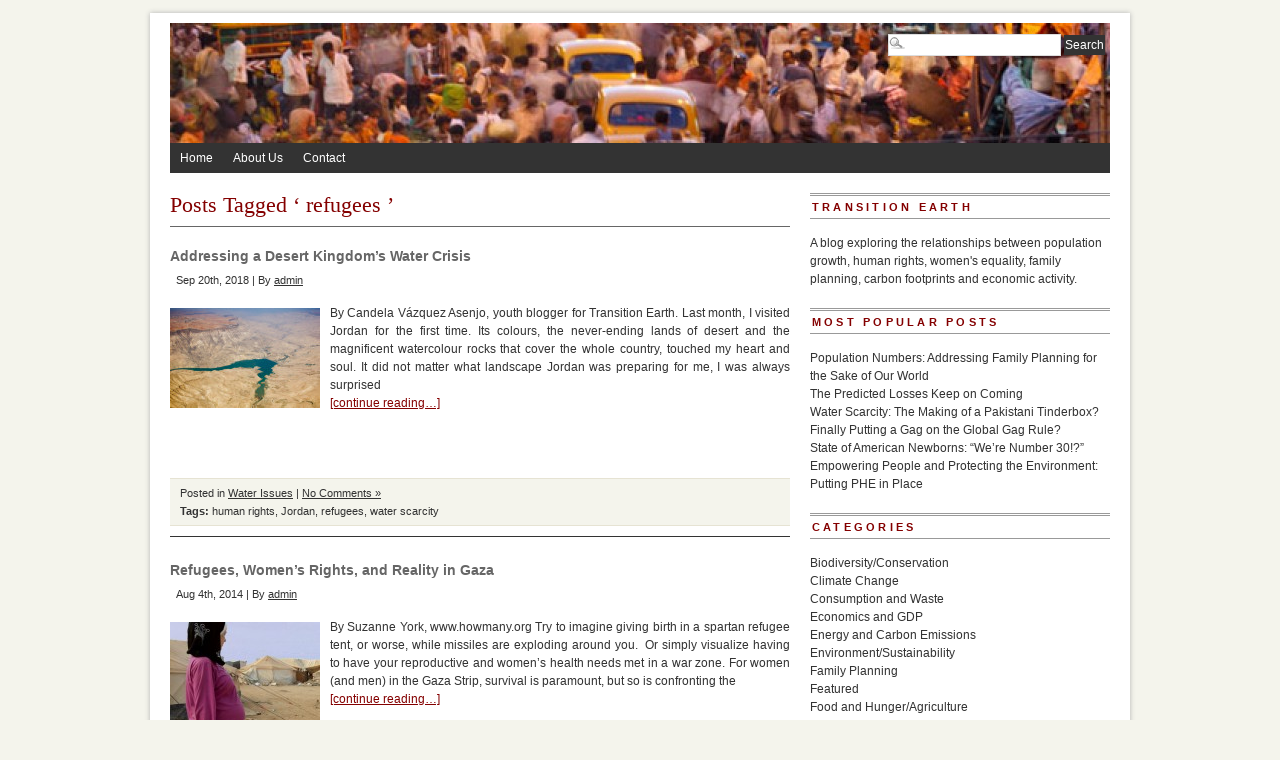

--- FILE ---
content_type: text/html; charset=UTF-8
request_url: http://populationgrowth.org/tag/refugees/
body_size: 13123
content:
<!DOCTYPE html PUBLIC "-//W3C//DTD XHTML 1.0 Transitional//EN" "http://www.w3.org/TR/xhtml1/DTD/xhtml1-transitional.dtd">
<html xmlns="http://www.w3.org/1999/xhtml" lang="en-US" xmlns:og="http://opengraphprotocol.org/schema/">
<head profile="http://gmpg.org/xfn/11">
<meta http-equiv="Content-Type" content="text/html; charset=UTF-8" />


	


<link rel="stylesheet" type="text/css" media="screen" href="http://populationgrowth.org/wp-content/themes/PRiNZ_BranfordMagazine_free/branfordmagazine-free/style.css" />
<link rel="stylesheet" type="text/css" media="print" href="http://populationgrowth.org/wp-content/themes/PRiNZ_BranfordMagazine_free/branfordmagazine-free/styles/print.css" />


<!-- WP HEAD STARTS -->

<!-- This site is optimized with the Yoast WordPress SEO plugin v1.2.5 - http://yoast.com/wordpress/seo/ -->
<title>refugees Archives - Population Growth - Human Rights, the Economy, and the Environment</title>
<meta name="description" content="How does population growth affect people and our environment? This weekly blog presents thoughtful articles about how overpopulation affects social and environmental problems like hunger, species extinction, water shortages, and even wars."/>
<link rel="canonical" href="http://populationgrowth.org/tag/refugees/" />
<meta property='og:locale' content='en_us'/>
<meta property='og:title' content='refugees Archives - Population Growth - Human Rights, the Economy, and the Environment'/>
<meta property='og:description' content='How does population growth affect people and our environment? This weekly blog presents thoughtful articles about how overpopulation affects social and environmental problems like hunger, species extinction, water shortages, and even wars.'/>
<meta property='og:url' content='http://populationgrowth.org/tag/refugees/'/>
<meta property='og:site_name' content='Population Growth - Human Rights, the Economy, and the Environment'/>
<meta property='og:type' content='website'/>
<!-- / Yoast WordPress SEO plugin. -->

				
	<script type="text/javascript">//<![CDATA[
	// Google Analytics for WordPress by Yoast v4.2.3 | http://yoast.com/wordpress/google-analytics/
	var _gaq = _gaq || [];
	_gaq.push(['_setAccount','UA-25283701-2']);
	_gaq.push(['_trackPageview']);
	(function() {
		var ga = document.createElement('script'); ga.type = 'text/javascript'; ga.async = true;
		ga.src = ('https:' == document.location.protocol ? 'https://ssl' : 'http://www') + '.google-analytics.com/ga.js';
		var s = document.getElementsByTagName('script')[0]; s.parentNode.insertBefore(ga, s);
	})();
	//]]></script>
<link rel="alternate" type="application/rss+xml" title="Population Growth - Human Rights, the Economy, and the Environment &raquo; refugees Tag Feed" href="http://populationgrowth.org/tag/refugees/feed/" />
		<script type="text/javascript">
			window._wpemojiSettings = {"baseUrl":"https:\/\/s.w.org\/images\/core\/emoji\/72x72\/","ext":".png","source":{"concatemoji":"http:\/\/populationgrowth.org\/wp-includes\/js\/wp-emoji-release.min.js?ver=4.4.33"}};
			!function(e,n,t){var a;function i(e){var t=n.createElement("canvas"),a=t.getContext&&t.getContext("2d"),i=String.fromCharCode;return!(!a||!a.fillText)&&(a.textBaseline="top",a.font="600 32px Arial","flag"===e?(a.fillText(i(55356,56806,55356,56826),0,0),3e3<t.toDataURL().length):"diversity"===e?(a.fillText(i(55356,57221),0,0),t=a.getImageData(16,16,1,1).data,a.fillText(i(55356,57221,55356,57343),0,0),(t=a.getImageData(16,16,1,1).data)[0],t[1],t[2],t[3],!0):("simple"===e?a.fillText(i(55357,56835),0,0):a.fillText(i(55356,57135),0,0),0!==a.getImageData(16,16,1,1).data[0]))}function o(e){var t=n.createElement("script");t.src=e,t.type="text/javascript",n.getElementsByTagName("head")[0].appendChild(t)}t.supports={simple:i("simple"),flag:i("flag"),unicode8:i("unicode8"),diversity:i("diversity")},t.DOMReady=!1,t.readyCallback=function(){t.DOMReady=!0},t.supports.simple&&t.supports.flag&&t.supports.unicode8&&t.supports.diversity||(a=function(){t.readyCallback()},n.addEventListener?(n.addEventListener("DOMContentLoaded",a,!1),e.addEventListener("load",a,!1)):(e.attachEvent("onload",a),n.attachEvent("onreadystatechange",function(){"complete"===n.readyState&&t.readyCallback()})),(a=t.source||{}).concatemoji?o(a.concatemoji):a.wpemoji&&a.twemoji&&(o(a.twemoji),o(a.wpemoji)))}(window,document,window._wpemojiSettings);
		</script>
		<style type="text/css">
img.wp-smiley,
img.emoji {
	display: inline !important;
	border: none !important;
	box-shadow: none !important;
	height: 1em !important;
	width: 1em !important;
	margin: 0 .07em !important;
	vertical-align: -0.1em !important;
	background: none !important;
	padding: 0 !important;
}
</style>
<link rel='stylesheet' id='pretty-css'  href='http://populationgrowth.org/wp-content/themes/PRiNZ_BranfordMagazine_free/branfordmagazine-free/scripts/prettyPhoto/css/prettyPhoto.css?ver=2.5.6' type='text/css' media='all' />
<link rel='stylesheet' id='ui.tabs.pack-css'  href='http://populationgrowth.org/wp-content/themes/PRiNZ_BranfordMagazine_free/branfordmagazine-free/scripts/ui.tabs.pack.js?ver=4.4.33' type='text/css' media='' />
<script type='text/javascript' src='http://populationgrowth.org/wp-includes/js/jquery/jquery.js?ver=1.11.3'></script>
<script type='text/javascript' src='http://populationgrowth.org/wp-includes/js/jquery/jquery-migrate.min.js?ver=1.2.1'></script>
<script type='text/javascript' src='http://populationgrowth.org/wp-content/themes/PRiNZ_BranfordMagazine_free/branfordmagazine-free/scripts/ui.tabs.js?ver=4.4.33'></script>
<link rel='https://api.w.org/' href='http://populationgrowth.org/wp-json/' />

<script type="text/javascript">


(function($) {
    jQuery(document).ready(function(){
        jQuery("a[rel^='prettyPhoto']").prettyPhoto({
					animation_speed: 'normal', /* fast/slow/normal */
					overlay_gallery: false, /* If set to true, a gallery will overlay the fullscreen image on mouse over */
					show_title: false, /* true/false */
					theme: 'pp_default', /* light_rounded / dark_rounded / light_square / dark_square / facebook */
					social_tools: false
			});
    });
})(jQuery);




</script>
		<style type="text/css">.recentcomments a{display:inline !important;padding:0 !important;margin:0 !important;}</style>
		<!-- WP HEAD ENDS -->
<link rel="alternate" type="application/rss+xml" title="Population Growth &#8211; Human Rights, the Economy, and the Environment RSS Feed" href="http://populationgrowth.org/feed/" />
<link rel="pingback" href="http://populationgrowth.org/xmlrpc.php" />
</head>
<body class="archive tag tag-refugees tag-97">
<div id="page" class="clearfloat">

<!-- LOGO/HEADER BLOCK STARTS HERE -->
  <div id="logo" class="clearfloat">
        <a href="http://populationgrowth.org/"><img style="border:none;padding:0;" src="http://populationgrowth.org/wp-content/uploads/2011/12/cropped-india-crowded-streets-615.jpg" width="940" height="120" alt="Population Growth &#8211; Human Rights, the Economy, and the Environment - " title="Population Growth &#8211; Human Rights, the Economy, and the Environment - " border="none" /></a>
      </div>
<!-- LOGO/HEADER BLOCK ENDS HERE -->
  <div class="searchcontainer">
    <form method="get" id="searchform" action="http://populationgrowth.org/">
<div><input type="text" value="" name="s" id="s" class="searchfield" />
<input type="submit" id="searchsubmit" value="Search" class="button" />
</div>
</form>  </div>

<!-- MAIN NAVIGATION BLOCK STARTS HERE -->
<div id="wp_nav_menu_primary">
	<div class="prinz-menu-primary"><ul id="menu-population-and-environment" class="sf-menu"><li id="menu-item-222" class="menu-item menu-item-type-custom menu-item-object-custom menu-item-home menu-item-222"><a href="http://populationgrowth.org/">Home</a></li>
<li id="menu-item-223" class="menu-item menu-item-type-post_type menu-item-object-page menu-item-223"><a href="http://populationgrowth.org/about-us/">About Us</a></li>
<li id="menu-item-226" class="menu-item menu-item-type-post_type menu-item-object-page menu-item-226"><a href="http://populationgrowth.org/contact/">Contact</a></li>
</ul></div></div>

<div id="wp_nav_menu_secondary">
	<div class="sf-menu"><ul><li class="page_item page-item-56"><a href="http://populationgrowth.org/about-us/">About Us</a></li><li class="page_item page-item-142"><a href="http://populationgrowth.org/contact/">Contact</a></li></ul></div>
</div>
<!-- MAIN NAVIGATION BLOCK ENDS HERE -->
<div id="content">
          <h2 class="pagetitle">
    Posts Tagged    &#8216;
    refugees    &#8217;</h2>
    <div class="clearfloat"></div>
    <div class="post">
    <h4 id="post-4432"><a href="http://populationgrowth.org/the-water-gap/" rel="bookmark" title=" Addressing a Desert Kingdom&#8217;s Water Crisis">
      Addressing a Desert Kingdom&#8217;s Water Crisis      </a></h4>
    <small>
    Sep 20th, 2018    |
    By    <a href="http://populationgrowth.org/author/admin/" title="Posts by admin" rel="author">admin</a>        </small>
    <div class="entry">
      <img width="150" height="100" src="http://populationgrowth.org/wp-content/uploads/2018/09/UN-Photo-150x100.jpg" class="alignleft wp-post-image" alt="Aerial view of Jordan, between Amman and Aqaba. [Photo: https://news.un.org]" srcset="http://populationgrowth.org/wp-content/uploads/2018/09/UN-Photo-300x200.jpg 300w, http://populationgrowth.org/wp-content/uploads/2018/09/UN-Photo-150x100.jpg 150w" sizes="(max-width: 150px) 100vw, 150px" />      <p>By Candela Vázquez Asenjo, youth blogger for Transition Earth. Last month, I visited Jordan for the first time. Its colours, the never-ending lands of desert and the magnificent watercolour rocks that cover the whole country, touched my heart and soul. It did not matter what landscape Jordan was preparing for me, I was always surprised<br /><span class="excerpt_more"><a href="http://populationgrowth.org/the-water-gap/">[continue reading&#8230;]</a></span></p>
    </div>
    <div style="clear:both;margin-bottom:10px;"></div>
    <p class="postmetadata">
      Posted in      <a href="http://populationgrowth.org/category/water/" rel="category tag">Water Issues</a>      |
      <a href="http://populationgrowth.org/the-water-gap/#respond">No Comments &#187;</a>      <br />
      <span class="tags"><strong>Tags:</strong> <a href="http://populationgrowth.org/tag/human-rights/" rel="tag">human rights</a>, <a href="http://populationgrowth.org/tag/jordan/" rel="tag">Jordan</a>, <a href="http://populationgrowth.org/tag/refugees/" rel="tag">refugees</a>, <a href="http://populationgrowth.org/tag/water-scarcity/" rel="tag">water scarcity</a></span>    </p>
    <hr />
    <br />
  </div>
    <div class="post">
    <h4 id="post-2962"><a href="http://populationgrowth.org/refugees-womens-rights-and-reality-in-gaza/" rel="bookmark" title=" Refugees, Women’s Rights, and Reality in Gaza">
      Refugees, Women’s Rights, and Reality in Gaza      </a></h4>
    <small>
    Aug 4th, 2014    |
    By    <a href="http://populationgrowth.org/author/admin/" title="Posts by admin" rel="author">admin</a>        </small>
    <div class="entry">
      <img width="150" height="100" src="http://populationgrowth.org/wp-content/uploads/2014/08/UNFPA-150x100.jpg" class="alignleft wp-post-image" alt="[photo credit: www.unfpa.org]" srcset="http://populationgrowth.org/wp-content/uploads/2014/08/UNFPA-300x200.jpg 300w, http://populationgrowth.org/wp-content/uploads/2014/08/UNFPA-150x100.jpg 150w" sizes="(max-width: 150px) 100vw, 150px" />      <p>By Suzanne York, www.howmany.org Try to imagine giving birth in a spartan refugee tent, or worse, while missiles are exploding around you.  Or simply visualize having to have your reproductive and women’s health needs met in a war zone. For women (and men) in the Gaza Strip, survival is paramount, but so is confronting the<br /><span class="excerpt_more"><a href="http://populationgrowth.org/refugees-womens-rights-and-reality-in-gaza/">[continue reading&#8230;]</a></span></p>
    </div>
    <div style="clear:both;margin-bottom:10px;"></div>
    <p class="postmetadata">
      Posted in      <a href="http://populationgrowth.org/category/reproductive-rights-2/" rel="category tag">Reproductive Rights/Women's Rights</a>      |
      <a href="http://populationgrowth.org/refugees-womens-rights-and-reality-in-gaza/#respond">No Comments &#187;</a>      <br />
      <span class="tags"><strong>Tags:</strong> <a href="http://populationgrowth.org/tag/conflict/" rel="tag">conflict</a>, <a href="http://populationgrowth.org/tag/contraception/" rel="tag">contraception</a>, <a href="http://populationgrowth.org/tag/maternal-health/" rel="tag">maternal health</a>, <a href="http://populationgrowth.org/tag/refugees/" rel="tag">refugees</a>, <a href="http://populationgrowth.org/tag/reproductive-health/" rel="tag">reproductive health</a>, <a href="http://populationgrowth.org/tag/womens-health/" rel="tag">Women's Health</a></span>    </p>
    <hr />
    <br />
  </div>
    <div class="post">
    <h4 id="post-1053"><a href="http://populationgrowth.org/the-reproductive-rights-of-refugees/" rel="bookmark" title=" The Reproductive Rights of Refugees">
      The Reproductive Rights of Refugees      </a></h4>
    <small>
    Sep 5th, 2012    |
    By    <a href="http://populationgrowth.org/author/admin/" title="Posts by admin" rel="author">admin</a>        </small>
    <div class="entry">
      <img width="150" height="100" src="http://populationgrowth.org/wp-content/uploads/2012/09/Syrian-Refugees-150x100.jpg" class="alignleft wp-post-image" alt="photo:IHH Humanitarian Relief Foundation/Turkey
http://www.flickr.com/photos/ihhinsaniyardimvakfi/7003160591/" srcset="http://populationgrowth.org/wp-content/uploads/2012/09/Syrian-Refugees-300x200.jpg 300w, http://populationgrowth.org/wp-content/uploads/2012/09/Syrian-Refugees-150x100.jpg 150w, http://populationgrowth.org/wp-content/uploads/2012/09/Syrian-Refugees.jpg 320w" sizes="(max-width: 150px) 100vw, 150px" />      <p>By Suzanne York, www.howmany.org. As the fighting and political crisis in Syria escalates, the number of people fleeing the turmoil also increases. Nearly 130,000 people have fled Syria and taken refuge in neighboring countries since the conflict began. Globally, the UN estimates that for any crisis situation, one in five women of childbearing age is<br /><span class="excerpt_more"><a href="http://populationgrowth.org/the-reproductive-rights-of-refugees/">[continue reading&#8230;]</a></span></p>
    </div>
    <div style="clear:both;margin-bottom:10px;"></div>
    <p class="postmetadata">
      Posted in      <a href="http://populationgrowth.org/category/reproductive-rights-2/" rel="category tag">Reproductive Rights/Women's Rights</a>      |
      <a href="http://populationgrowth.org/the-reproductive-rights-of-refugees/#respond">No Comments &#187;</a>      <br />
      <span class="tags"><strong>Tags:</strong> <a href="http://populationgrowth.org/tag/contraception/" rel="tag">contraception</a>, <a href="http://populationgrowth.org/tag/family-planning/" rel="tag">Family Planning</a>, <a href="http://populationgrowth.org/tag/refugees/" rel="tag">refugees</a>, <a href="http://populationgrowth.org/tag/reproductive-rights/" rel="tag">reproductive rights</a>, <a href="http://populationgrowth.org/tag/womens-rights/" rel="tag">women's rights</a></span>    </p>
    <hr />
    <br />
  </div>
    <ul id="paging">
    <li class="prev">
          </li>
        <li class="pages">
          </li>
        <li class="next">
          </li>
  </ul>
  </div>
<!-- SIDEBAR -->
<div id="sidebar">
  <div id="sidelist">
  	 
  
   
		<div class="sidebar_widget"><h3>Transition Earth</h3>			<div class="textwidget">A blog exploring the relationships between population growth, human rights, women's equality, family planning, carbon footprints and economic activity.   



</div>
		</div><div class="sidebar_widget"><h3>Most popular posts</h3>
	<ul class='xoxo blogroll'>
<li><a href="http://populationgrowth.org/population-numbers-addressing-family-planning-for-the-sake-of-our-world/">Population Numbers: Addressing Family Planning for the Sake of Our World</a></li>
<li><a href="http://populationgrowth.org/the-predicted-losses-keep-on-coming/">The Predicted Losses Keep on Coming</a></li>
<li><a href="http://populationgrowth.org/the-tinderbox-that-might-be-pakistan/">Water Scarcity: The Making of a Pakistani Tinderbox?</a></li>
<li><a href="http://populationgrowth.org/finally-putting-a-gag-on-the-global-gag-rule/">Finally Putting a Gag on the Global Gag Rule?</a></li>
<li><a href="http://populationgrowth.org/state-of-american-newborns-were-number-30/">State of American Newborns: “We’re Number 30!?”</a></li>
<li><a href="http://populationgrowth.org/empowering-people-and-protecting-the-environment-putting-phe-in-place/">Empowering People and Protecting the Environment: Putting PHE in Place</a></li>

	</ul>
</div>
<div class="sidebar_widget"><h3>Categories</h3>		<ul>
	<li class="cat-item cat-item-147"><a href="http://populationgrowth.org/category/biodiversity-conservation/" >Biodiversity/Conservation</a>
</li>
	<li class="cat-item cat-item-12"><a href="http://populationgrowth.org/category/climate-change/" >Climate Change</a>
</li>
	<li class="cat-item cat-item-57"><a href="http://populationgrowth.org/category/consumption-and-waste/" >Consumption and Waste</a>
</li>
	<li class="cat-item cat-item-8"><a href="http://populationgrowth.org/category/economics-gdp/" >Economics and GDP</a>
</li>
	<li class="cat-item cat-item-5"><a href="http://populationgrowth.org/category/energy/" >Energy and Carbon Emissions</a>
</li>
	<li class="cat-item cat-item-173"><a href="http://populationgrowth.org/category/environment-sustainability/" >Environment/Sustainability</a>
</li>
	<li class="cat-item cat-item-7"><a href="http://populationgrowth.org/category/family-and-women/" >Family Planning</a>
</li>
	<li class="cat-item cat-item-9"><a href="http://populationgrowth.org/category/featured/" >Featured</a>
</li>
	<li class="cat-item cat-item-6"><a href="http://populationgrowth.org/category/food-hunger/" >Food and Hunger/Agriculture</a>
</li>
	<li class="cat-item cat-item-1"><a href="http://populationgrowth.org/category/uncategorized/" >Other Resources</a>
</li>
	<li class="cat-item cat-item-608"><a href="http://populationgrowth.org/category/planetary-health/" >Planetary Well-Being</a>
</li>
	<li class="cat-item cat-item-73"><a href="http://populationgrowth.org/category/reproductive-rights-2/" >Reproductive Rights/Women&#039;s Rights</a>
</li>
	<li class="cat-item cat-item-33"><a href="http://populationgrowth.org/category/rio20-earth-summit/" >Rio+20 Earth Summit</a>
</li>
	<li class="cat-item cat-item-60"><a href="http://populationgrowth.org/category/social-justice-2/" >Social Justice</a>
</li>
	<li class="cat-item cat-item-4"><a href="http://populationgrowth.org/category/water/" >Water Issues</a>
</li>
	<li class="cat-item cat-item-177"><a href="http://populationgrowth.org/category/youth-rights-2/" >Youth Rights</a>
</li>
		</ul>
</div>		<div class="sidebar_widget">		<h3>Recent Posts</h3>		<ul>
					<li>
				<a href="http://populationgrowth.org/the-true-price-of-consumption/">The True Price of Consumption</a>
						</li>
					<li>
				<a href="http://populationgrowth.org/playing-with-womens-lives-is-not-a-game/">Playing With Women’s Lives is not a Game</a>
						</li>
					<li>
				<a href="http://populationgrowth.org/virtue-planetary-well-being-an-interview-with-geoffrey-holland/">Virtue &#038; Planetary Well-being: An Interview with Geoffrey Holland</a>
						</li>
					<li>
				<a href="http://populationgrowth.org/sports-an-effective-way-to-end-gender-based-violence/">Sports: An Effective Way to End Gender-based Violence</a>
						</li>
					<li>
				<a href="http://populationgrowth.org/what-makes-our-world-go-round/">What Makes the World Go Round?</a>
						</li>
				</ul>
		</div>		<div class="sidebar_widget"><h3>Sites we like</h3>
	<ul class='xoxo blogroll'>
<li><a href="http://www.biologicaldiversity.org/programs/population_and_sustainability/" title="As the world’s population grows unsustainably, so do its unyielding demands for water, land, trees and fossil fuels — all of which come at a steep price for already endangered plants and animals. " target="_blank">Center for Biological Diversity &#8211; Population &amp; Sustainability</a></li>
<li><a href="http://steadystate.org/" title="The mission of CASSE is to advance the steady state economy, with stabilized population and consumption, as a policy goal with widespread public support." target="_blank">Center for the Advancement of a Steady State Economy</a></li>
<li><a href="http://www.footprintnetwork.org/en/index.php/GFN/" title="Ecological Footprint &#8211; Ecological Sustainability" target="_blank">Global Footprint Network</a></li>
<li><a href="http://growthbusters.org" title="One man takes on City Hall, Wall Street and the Pope as he questions our beliefs about prosperity">Growth Busters</a></li>
<li><a href="http://populationaction.org/" title="Population Action International advocates for women and families to have access to contraception in order to improve their health, reduce poverty and protect their environment." target="_blank">Population Action International</a></li>
<li><a href="http://www.populationconnection.org/site/PageServer" title="Education and Action for a Better World" target="_blank">Population Connection</a></li>
<li><a href="http://www.popcouncil.org/" title="Population Council conducts biomedical, social science, and public health research to shape more effective policies, programs, and technologies that improve lives around the world." target="_blank">Population Council</a></li>
<li><a href="http://populationinstitute.org/" title="PI&#8217;s mission is to provide essential leadership to promote voluntary family planning and reproductive health services and increase awareness of the social, economic, and environmental consequences of rapid population growth. " target="_blank">Population Institute</a></li>
<li><a href="http://www.populationmatters.org/" title="Population Matters is the leading population charity in the UK. Our vision is of a global population size providing a good standard of living for all, a healthy environment and environmental sustainability." target="_blank">Population Matters</a></li>
<li><a href="http://www.populationmedia.org/" title="Acting for Change" target="_blank">Population Media Center</a></li>
<li><a href="http://www.postcarbon.org/" title="Post Carbon Institute provides individuals, communities, businesses, and governments with the resources needed to understand and respond to the interrelated economic, energy, environmental, and equity crises that define the 21st century. " target="_blank">Post Carbon Institute</a></li>
<li><a href="http://www.sierraclub.org/population/" title="The Global Population and Environment Program&#8217;s mission is to protect the global environment and preserve natural resources for future generations by advancing global reproductive health and sustainable development initiatives." target="_blank">Sierra Club &#8211; Population &amp; Environment</a></li>
<li><a href="http://www.unfpa.org/public/" title="UNFPA supports countries in using population data for policies and programmes to reduce poverty and to ensure that every pregnancy is wanted, every birth is safe, every young person is free of HIV/AIDS, and every girl and woman is treated with dignity and" target="_blank">U.N. Population Fund</a></li>

	</ul>
</div>
<div class="sidebar_widget"><h3>Blogroll</h3>
	<ul class='xoxo blogroll'>
<li><a href="http://www.earth-policy.org/blog/" title="The Earth Policy Institute (EPI) was founded in 2001 by Lester Brown, the founder and former president of the Worldwatch Institute, to provide a plan of a sustainable future along with a roadmap of how to get from here to there. EPI works at the global le" target="_blank">Earth Policy Institute Blog</a></li>
<li><a href="http://www.footprintnetwork.org/en/index.php/GFN/blog/" title="Footprint Network Blog" target="_blank">Global Footprint Network Blog</a></li>
<li><a href="http://www.guttmacher.org/media/blogposts/index.html" title="The Guttmacher Institute advances sexual and reproductive health and rights through an interrelated program of research, policy analysis and public education designed to generate new ideas, encourage enlightened public debate and promote sound policy and " target="_blank">Guttmacher Institute Blog</a></li>
<li><a href="http://www.impatientoptimists.org/" title="Impatient Optimists features the work of the foundation’s grantees, partners, leadership, and staff, as well as other bloggers, to provide commentary and insight on global health, global development, and U.S. education" target="_blank">Impatient Optimists &#8211; Gates Foundation</a></li>
<li><a href="http://www.newsecuritybeat.org/" title="The Wilson Center&#8217;s Environmental Change and Security Program analyzes the connections between the environment, health, population, development, conflict, and security.">New Security Beat/Wilson Center</a></li>
<li><a href="http://www.populationmedia.org/pmc-blog/" title="Population Media Center &#8211; PMC Blog" target="_blank">PMC Blog</a></li>
<li><a href="http://populationaction.org/blog/" title="Healthy Families, Healthy Planet" target="_blank">Population Action International Blog</a></li>
<li><a href="http://populationconnection.blogspot.com/" title="Population Connection Blog" target="_blank">Population Connection Blog</a></li>
<li><a href="http://blog.populationinstitute.org/" title="Population Institute is an international non-profit that seeks to promote universal access to family planning information, education, and services." target="_blank">Population Institute Blog</a></li>
<li><a href="http://populationmatters.org/news/blog/" title="Population Matters is a UK-based population charity.  Their vision is of a global population size providing a good standard of living for all, a healthy environment and environmental sustainability." target="_blank">Population Matters Blog</a></li>
<li><a href="http://www.prbblog.org/" title="Behind the Numbers: PRB Blog on Population, Health &amp; the Environment" target="_blank">Population Reference Bureau Blog</a></li>
<li><a href="http://www.postcarbon.org/publications/blog/" title="Fellows, Advisors, Board and staff weigh in on the top issues of the day on the Post Carbon Institute blog." target="_blank">Post Carbon Institute Blog</a></li>
<li><a href="http://dalynews.org/learn/blog/" title="CASSE Blog" target="_blank">The Daly News (CASSE)</a></li>

	</ul>
</div>
<div class="sidebar_widget"><h3>Archives</h3>		<ul>
			<li><a href='http://populationgrowth.org/2025/03/'>March 2025</a></li>
	<li><a href='http://populationgrowth.org/2025/01/'>January 2025</a></li>
	<li><a href='http://populationgrowth.org/2024/12/'>December 2024</a></li>
	<li><a href='http://populationgrowth.org/2024/11/'>November 2024</a></li>
	<li><a href='http://populationgrowth.org/2024/10/'>October 2024</a></li>
	<li><a href='http://populationgrowth.org/2024/09/'>September 2024</a></li>
	<li><a href='http://populationgrowth.org/2024/08/'>August 2024</a></li>
	<li><a href='http://populationgrowth.org/2024/07/'>July 2024</a></li>
	<li><a href='http://populationgrowth.org/2024/06/'>June 2024</a></li>
	<li><a href='http://populationgrowth.org/2024/05/'>May 2024</a></li>
	<li><a href='http://populationgrowth.org/2024/04/'>April 2024</a></li>
	<li><a href='http://populationgrowth.org/2024/03/'>March 2024</a></li>
	<li><a href='http://populationgrowth.org/2024/01/'>January 2024</a></li>
	<li><a href='http://populationgrowth.org/2023/12/'>December 2023</a></li>
	<li><a href='http://populationgrowth.org/2023/09/'>September 2023</a></li>
	<li><a href='http://populationgrowth.org/2023/07/'>July 2023</a></li>
	<li><a href='http://populationgrowth.org/2023/05/'>May 2023</a></li>
	<li><a href='http://populationgrowth.org/2023/03/'>March 2023</a></li>
	<li><a href='http://populationgrowth.org/2022/12/'>December 2022</a></li>
	<li><a href='http://populationgrowth.org/2022/11/'>November 2022</a></li>
	<li><a href='http://populationgrowth.org/2022/09/'>September 2022</a></li>
	<li><a href='http://populationgrowth.org/2022/07/'>July 2022</a></li>
	<li><a href='http://populationgrowth.org/2022/04/'>April 2022</a></li>
	<li><a href='http://populationgrowth.org/2022/03/'>March 2022</a></li>
	<li><a href='http://populationgrowth.org/2022/02/'>February 2022</a></li>
	<li><a href='http://populationgrowth.org/2022/01/'>January 2022</a></li>
	<li><a href='http://populationgrowth.org/2021/12/'>December 2021</a></li>
	<li><a href='http://populationgrowth.org/2021/10/'>October 2021</a></li>
	<li><a href='http://populationgrowth.org/2021/09/'>September 2021</a></li>
	<li><a href='http://populationgrowth.org/2021/08/'>August 2021</a></li>
	<li><a href='http://populationgrowth.org/2021/07/'>July 2021</a></li>
	<li><a href='http://populationgrowth.org/2021/06/'>June 2021</a></li>
	<li><a href='http://populationgrowth.org/2021/05/'>May 2021</a></li>
	<li><a href='http://populationgrowth.org/2021/04/'>April 2021</a></li>
	<li><a href='http://populationgrowth.org/2021/03/'>March 2021</a></li>
	<li><a href='http://populationgrowth.org/2021/02/'>February 2021</a></li>
	<li><a href='http://populationgrowth.org/2021/01/'>January 2021</a></li>
	<li><a href='http://populationgrowth.org/2020/12/'>December 2020</a></li>
	<li><a href='http://populationgrowth.org/2020/11/'>November 2020</a></li>
	<li><a href='http://populationgrowth.org/2020/10/'>October 2020</a></li>
	<li><a href='http://populationgrowth.org/2020/09/'>September 2020</a></li>
	<li><a href='http://populationgrowth.org/2020/08/'>August 2020</a></li>
	<li><a href='http://populationgrowth.org/2020/07/'>July 2020</a></li>
	<li><a href='http://populationgrowth.org/2020/06/'>June 2020</a></li>
	<li><a href='http://populationgrowth.org/2020/05/'>May 2020</a></li>
	<li><a href='http://populationgrowth.org/2020/04/'>April 2020</a></li>
	<li><a href='http://populationgrowth.org/2020/03/'>March 2020</a></li>
	<li><a href='http://populationgrowth.org/2020/02/'>February 2020</a></li>
	<li><a href='http://populationgrowth.org/2020/01/'>January 2020</a></li>
	<li><a href='http://populationgrowth.org/2019/12/'>December 2019</a></li>
	<li><a href='http://populationgrowth.org/2019/11/'>November 2019</a></li>
	<li><a href='http://populationgrowth.org/2019/10/'>October 2019</a></li>
	<li><a href='http://populationgrowth.org/2019/09/'>September 2019</a></li>
	<li><a href='http://populationgrowth.org/2019/08/'>August 2019</a></li>
	<li><a href='http://populationgrowth.org/2019/07/'>July 2019</a></li>
	<li><a href='http://populationgrowth.org/2019/06/'>June 2019</a></li>
	<li><a href='http://populationgrowth.org/2019/05/'>May 2019</a></li>
	<li><a href='http://populationgrowth.org/2019/04/'>April 2019</a></li>
	<li><a href='http://populationgrowth.org/2019/03/'>March 2019</a></li>
	<li><a href='http://populationgrowth.org/2019/02/'>February 2019</a></li>
	<li><a href='http://populationgrowth.org/2019/01/'>January 2019</a></li>
	<li><a href='http://populationgrowth.org/2018/12/'>December 2018</a></li>
	<li><a href='http://populationgrowth.org/2018/11/'>November 2018</a></li>
	<li><a href='http://populationgrowth.org/2018/10/'>October 2018</a></li>
	<li><a href='http://populationgrowth.org/2018/09/'>September 2018</a></li>
	<li><a href='http://populationgrowth.org/2018/08/'>August 2018</a></li>
	<li><a href='http://populationgrowth.org/2018/07/'>July 2018</a></li>
	<li><a href='http://populationgrowth.org/2018/06/'>June 2018</a></li>
	<li><a href='http://populationgrowth.org/2018/05/'>May 2018</a></li>
	<li><a href='http://populationgrowth.org/2018/04/'>April 2018</a></li>
	<li><a href='http://populationgrowth.org/2018/03/'>March 2018</a></li>
	<li><a href='http://populationgrowth.org/2018/02/'>February 2018</a></li>
	<li><a href='http://populationgrowth.org/2018/01/'>January 2018</a></li>
	<li><a href='http://populationgrowth.org/2017/11/'>November 2017</a></li>
	<li><a href='http://populationgrowth.org/2017/10/'>October 2017</a></li>
	<li><a href='http://populationgrowth.org/2017/09/'>September 2017</a></li>
	<li><a href='http://populationgrowth.org/2017/08/'>August 2017</a></li>
	<li><a href='http://populationgrowth.org/2017/07/'>July 2017</a></li>
	<li><a href='http://populationgrowth.org/2017/06/'>June 2017</a></li>
	<li><a href='http://populationgrowth.org/2017/05/'>May 2017</a></li>
	<li><a href='http://populationgrowth.org/2017/04/'>April 2017</a></li>
	<li><a href='http://populationgrowth.org/2017/03/'>March 2017</a></li>
	<li><a href='http://populationgrowth.org/2017/02/'>February 2017</a></li>
	<li><a href='http://populationgrowth.org/2017/01/'>January 2017</a></li>
	<li><a href='http://populationgrowth.org/2016/12/'>December 2016</a></li>
	<li><a href='http://populationgrowth.org/2016/11/'>November 2016</a></li>
	<li><a href='http://populationgrowth.org/2016/10/'>October 2016</a></li>
	<li><a href='http://populationgrowth.org/2016/09/'>September 2016</a></li>
	<li><a href='http://populationgrowth.org/2016/08/'>August 2016</a></li>
	<li><a href='http://populationgrowth.org/2016/07/'>July 2016</a></li>
	<li><a href='http://populationgrowth.org/2016/06/'>June 2016</a></li>
	<li><a href='http://populationgrowth.org/2016/05/'>May 2016</a></li>
	<li><a href='http://populationgrowth.org/2016/04/'>April 2016</a></li>
	<li><a href='http://populationgrowth.org/2016/03/'>March 2016</a></li>
	<li><a href='http://populationgrowth.org/2016/02/'>February 2016</a></li>
	<li><a href='http://populationgrowth.org/2015/12/'>December 2015</a></li>
	<li><a href='http://populationgrowth.org/2015/10/'>October 2015</a></li>
	<li><a href='http://populationgrowth.org/2015/08/'>August 2015</a></li>
	<li><a href='http://populationgrowth.org/2015/07/'>July 2015</a></li>
	<li><a href='http://populationgrowth.org/2015/06/'>June 2015</a></li>
	<li><a href='http://populationgrowth.org/2015/05/'>May 2015</a></li>
	<li><a href='http://populationgrowth.org/2015/04/'>April 2015</a></li>
	<li><a href='http://populationgrowth.org/2015/03/'>March 2015</a></li>
	<li><a href='http://populationgrowth.org/2015/02/'>February 2015</a></li>
	<li><a href='http://populationgrowth.org/2015/01/'>January 2015</a></li>
	<li><a href='http://populationgrowth.org/2014/12/'>December 2014</a></li>
	<li><a href='http://populationgrowth.org/2014/11/'>November 2014</a></li>
	<li><a href='http://populationgrowth.org/2014/10/'>October 2014</a></li>
	<li><a href='http://populationgrowth.org/2014/09/'>September 2014</a></li>
	<li><a href='http://populationgrowth.org/2014/08/'>August 2014</a></li>
	<li><a href='http://populationgrowth.org/2014/07/'>July 2014</a></li>
	<li><a href='http://populationgrowth.org/2014/06/'>June 2014</a></li>
	<li><a href='http://populationgrowth.org/2014/05/'>May 2014</a></li>
	<li><a href='http://populationgrowth.org/2014/04/'>April 2014</a></li>
	<li><a href='http://populationgrowth.org/2014/03/'>March 2014</a></li>
	<li><a href='http://populationgrowth.org/2014/02/'>February 2014</a></li>
	<li><a href='http://populationgrowth.org/2014/01/'>January 2014</a></li>
	<li><a href='http://populationgrowth.org/2013/12/'>December 2013</a></li>
	<li><a href='http://populationgrowth.org/2013/11/'>November 2013</a></li>
	<li><a href='http://populationgrowth.org/2013/10/'>October 2013</a></li>
	<li><a href='http://populationgrowth.org/2013/09/'>September 2013</a></li>
	<li><a href='http://populationgrowth.org/2013/08/'>August 2013</a></li>
	<li><a href='http://populationgrowth.org/2013/07/'>July 2013</a></li>
	<li><a href='http://populationgrowth.org/2013/06/'>June 2013</a></li>
	<li><a href='http://populationgrowth.org/2013/05/'>May 2013</a></li>
	<li><a href='http://populationgrowth.org/2013/04/'>April 2013</a></li>
	<li><a href='http://populationgrowth.org/2013/03/'>March 2013</a></li>
	<li><a href='http://populationgrowth.org/2013/02/'>February 2013</a></li>
	<li><a href='http://populationgrowth.org/2013/01/'>January 2013</a></li>
	<li><a href='http://populationgrowth.org/2012/12/'>December 2012</a></li>
	<li><a href='http://populationgrowth.org/2012/11/'>November 2012</a></li>
	<li><a href='http://populationgrowth.org/2012/10/'>October 2012</a></li>
	<li><a href='http://populationgrowth.org/2012/09/'>September 2012</a></li>
	<li><a href='http://populationgrowth.org/2012/08/'>August 2012</a></li>
	<li><a href='http://populationgrowth.org/2012/07/'>July 2012</a></li>
	<li><a href='http://populationgrowth.org/2012/06/'>June 2012</a></li>
	<li><a href='http://populationgrowth.org/2012/05/'>May 2012</a></li>
	<li><a href='http://populationgrowth.org/2012/04/'>April 2012</a></li>
	<li><a href='http://populationgrowth.org/2012/03/'>March 2012</a></li>
	<li><a href='http://populationgrowth.org/2012/02/'>February 2012</a></li>
	<li><a href='http://populationgrowth.org/2012/01/'>January 2012</a></li>
	<li><a href='http://populationgrowth.org/2011/12/'>December 2011</a></li>
	<li><a href='http://populationgrowth.org/2011/11/'>November 2011</a></li>
	<li><a href='http://populationgrowth.org/2011/10/'>October 2011</a></li>
		</ul>
		</div><div class="sidebar_widget"><h3>Recent Comments</h3><ul id="recentcomments"><li class="recentcomments"><span class="comment-author-link"><a href='https://www.emanpdx.com/2020/12/nature-is-sex-positive/' rel='external nofollow' class='url'>Nature is Sex Positive &#8211; emanpdxsite</a></span> on <a href="http://populationgrowth.org/nature-is-sex-positive-thats-a-good-thing/#comment-949">Nature is Sex Positive:  That’s a Good Thing</a></li><li class="recentcomments"><span class="comment-author-link"><a href='http://www.emanpdx.com/2020/11/the-end-of-exceptionalism/' rel='external nofollow' class='url'>The End of Exceptionalism &#8211; emanpdxsite</a></span> on <a href="http://populationgrowth.org/the-end-of-exceptionalism/#comment-930">The End of Exceptionalism</a></li><li class="recentcomments"><span class="comment-author-link"><a href='http://www.emanpdx.com/2020/11/green-hydrogen/' rel='external nofollow' class='url'>Green Hydrogen &#8211; emanpdxsite</a></span> on <a href="http://populationgrowth.org/green-hydrogen-natures-energy-commodity-2/#comment-929">Green Hydrogen – Nature’s Energy Commodity</a></li><li class="recentcomments"><span class="comment-author-link"><a href='https://www.emanpdx.com/2020/06/our-eating-habits-are-killing-our-planet-3/' rel='external nofollow' class='url'>Our Eating Habits are Killing Our Planet &#8211; emanpdxsite</a></span> on <a href="http://populationgrowth.org/our-eating-habits-are-killing-the-planet/#comment-904">Our Eating Habits Are Killing the Planet</a></li><li class="recentcomments"><span class="comment-author-link"><a href='https://www.emanpdx.com/2020/06/redefining-ourselves-for-survival/' rel='external nofollow' class='url'>REDEFINING OURSELVES FOR SURVIVAL &#8211; emanpdxsite</a></span> on <a href="http://populationgrowth.org/redefining-ourselves-for-survival/#comment-899">Redefining Ourselves for Survival</a></li></ul></div><div class="sidebar_widget"><h3>Tags</h3><div class="tagcloud"><a href='http://populationgrowth.org/tag/anthropocene/' class='tag-link-210' title='15 topics' style='font-size: 10.941176470588pt;'>Anthropocene</a>
<a href='http://populationgrowth.org/tag/biodiversity-loss/' class='tag-link-406' title='12 topics' style='font-size: 9.8823529411765pt;'>biodiversity loss</a>
<a href='http://populationgrowth.org/tag/birth-control/' class='tag-link-138' title='9 topics' style='font-size: 8.5882352941176pt;'>birth control</a>
<a href='http://populationgrowth.org/tag/california/' class='tag-link-145' title='9 topics' style='font-size: 8.5882352941176pt;'>California</a>
<a href='http://populationgrowth.org/tag/carbon-emissions/' class='tag-link-110' title='11 topics' style='font-size: 9.5294117647059pt;'>carbon emissions</a>
<a href='http://populationgrowth.org/tag/climate-change/' class='tag-link-449' title='77 topics' style='font-size: 19.058823529412pt;'>Climate Change</a>
<a href='http://populationgrowth.org/tag/conservation/' class='tag-link-148' title='13 topics' style='font-size: 10.352941176471pt;'>conservation</a>
<a href='http://populationgrowth.org/tag/consumption/' class='tag-link-18' title='43 topics' style='font-size: 16.117647058824pt;'>Consumption</a>
<a href='http://populationgrowth.org/tag/contraception/' class='tag-link-49' title='20 topics' style='font-size: 12.352941176471pt;'>contraception</a>
<a href='http://populationgrowth.org/tag/contraceptives/' class='tag-link-99' title='8 topics' style='font-size: 8pt;'>contraceptives</a>
<a href='http://populationgrowth.org/tag/drought/' class='tag-link-80' title='12 topics' style='font-size: 9.8823529411765pt;'>drought</a>
<a href='http://populationgrowth.org/tag/earth-day/' class='tag-link-180' title='8 topics' style='font-size: 8pt;'>earth day</a>
<a href='http://populationgrowth.org/tag/economic-growth/' class='tag-link-153' title='22 topics' style='font-size: 12.823529411765pt;'>economic growth</a>
<a href='http://populationgrowth.org/tag/endangered-species/' class='tag-link-151' title='18 topics' style='font-size: 11.882352941176pt;'>endangered species</a>
<a href='http://populationgrowth.org/tag/environment/' class='tag-link-35' title='22 topics' style='font-size: 12.823529411765pt;'>environment</a>
<a href='http://populationgrowth.org/tag/ethiopia/' class='tag-link-170' title='10 topics' style='font-size: 9.0588235294118pt;'>Ethiopia</a>
<a href='http://populationgrowth.org/tag/extinction/' class='tag-link-206' title='16 topics' style='font-size: 11.294117647059pt;'>extinction</a>
<a href='http://populationgrowth.org/tag/family-planning/' class='tag-link-19' title='75 topics' style='font-size: 18.941176470588pt;'>Family Planning</a>
<a href='http://populationgrowth.org/tag/food-security/' class='tag-link-106' title='18 topics' style='font-size: 11.882352941176pt;'>food security</a>
<a href='http://populationgrowth.org/tag/gender/' class='tag-link-299' title='8 topics' style='font-size: 8pt;'>gender</a>
<a href='http://populationgrowth.org/tag/girls-education/' class='tag-link-112' title='18 topics' style='font-size: 11.882352941176pt;'>girl&#039;s education</a>
<a href='http://populationgrowth.org/tag/global-warming/' class='tag-link-207' title='8 topics' style='font-size: 8pt;'>global warming</a>
<a href='http://populationgrowth.org/tag/health/' class='tag-link-168' title='8 topics' style='font-size: 8pt;'>health</a>
<a href='http://populationgrowth.org/tag/human-rights/' class='tag-link-166' title='27 topics' style='font-size: 13.882352941176pt;'>human rights</a>
<a href='http://populationgrowth.org/tag/india/' class='tag-link-83' title='8 topics' style='font-size: 8pt;'>India</a>
<a href='http://populationgrowth.org/tag/overconsumption/' class='tag-link-282' title='9 topics' style='font-size: 8.5882352941176pt;'>overconsumption</a>
<a href='http://populationgrowth.org/tag/phe/' class='tag-link-169' title='19 topics' style='font-size: 12.117647058824pt;'>PHE</a>
<a href='http://populationgrowth.org/tag/planetary-health/' class='tag-link-503' title='12 topics' style='font-size: 9.8823529411765pt;'>planetary health</a>
<a href='http://populationgrowth.org/tag/population/' class='tag-link-13' title='12 topics' style='font-size: 9.8823529411765pt;'>Population</a>
<a href='http://populationgrowth.org/tag/population-growth/' class='tag-link-22' title='138 topics' style='font-size: 22pt;'>Population Growth</a>
<a href='http://populationgrowth.org/tag/poverty/' class='tag-link-158' title='10 topics' style='font-size: 9.0588235294118pt;'>poverty</a>
<a href='http://populationgrowth.org/tag/reproductive-health/' class='tag-link-143' title='26 topics' style='font-size: 13.647058823529pt;'>reproductive health</a>
<a href='http://populationgrowth.org/tag/reproductive-rights/' class='tag-link-64' title='32 topics' style='font-size: 14.705882352941pt;'>reproductive rights</a>
<a href='http://populationgrowth.org/tag/rights-of-nature/' class='tag-link-31' title='53 topics' style='font-size: 17.176470588235pt;'>rights of nature</a>
<a href='http://populationgrowth.org/tag/rio20/' class='tag-link-34' title='14 topics' style='font-size: 10.705882352941pt;'>Rio+20</a>
<a href='http://populationgrowth.org/tag/sustainability/' class='tag-link-30' title='40 topics' style='font-size: 15.764705882353pt;'>sustainability</a>
<a href='http://populationgrowth.org/tag/unfpa/' class='tag-link-45' title='8 topics' style='font-size: 8pt;'>UNFPA</a>
<a href='http://populationgrowth.org/tag/urbanization/' class='tag-link-101' title='8 topics' style='font-size: 8pt;'>urbanization</a>
<a href='http://populationgrowth.org/tag/water-2/' class='tag-link-32' title='12 topics' style='font-size: 9.8823529411765pt;'>water</a>
<a href='http://populationgrowth.org/tag/water-scarcity/' class='tag-link-126' title='17 topics' style='font-size: 11.647058823529pt;'>water scarcity</a>
<a href='http://populationgrowth.org/tag/womens-empowerment/' class='tag-link-43' title='49 topics' style='font-size: 16.823529411765pt;'>Women&#039;s empowerment</a>
<a href='http://populationgrowth.org/tag/womens-health/' class='tag-link-37' title='16 topics' style='font-size: 11.294117647059pt;'>Women&#039;s Health</a>
<a href='http://populationgrowth.org/tag/womens-rights/' class='tag-link-28' title='57 topics' style='font-size: 17.529411764706pt;'>women&#039;s rights</a>
<a href='http://populationgrowth.org/tag/world-population-day/' class='tag-link-68' title='10 topics' style='font-size: 9.0588235294118pt;'>World Population Day</a>
<a href='http://populationgrowth.org/tag/youth-rights/' class='tag-link-175' title='12 topics' style='font-size: 9.8823529411765pt;'>youth rights</a></div>
</div>        
          
        <div>
      <h3>Stay informed</h3>
      <ul class="feed">
        <li><a href="http://populationgrowth.org/feed/">Entries RSS</a></li>
        <li><a href="http://populationgrowth.org/comments/feed/">Comments RSS</a></li>
      </ul>
    </div>
  	
  </div>
  <!--END SIDELIST-->
</div>
<!--END SIDEBAR-->
</div>
<!-- ALTERNATIVE FOOTER START -->

<div id="alternative_footer">
  <div class="alternative_footer_left">
        <div class="sidebar_widget"><h4>Pages</h4>		<ul>
			<li class="page_item page-item-56"><a href="http://populationgrowth.org/about-us/">About Us</a></li>
<li class="page_item page-item-142"><a href="http://populationgrowth.org/contact/">Contact</a></li>
		</ul>
		</div>      </div>
  <div class="alternative_footer_middle1">
        <div class="sidebar_widget"><h4>Categories</h4>		<ul>
	<li class="cat-item cat-item-147"><a href="http://populationgrowth.org/category/biodiversity-conservation/" >Biodiversity/Conservation</a>
</li>
	<li class="cat-item cat-item-12"><a href="http://populationgrowth.org/category/climate-change/" >Climate Change</a>
</li>
	<li class="cat-item cat-item-57"><a href="http://populationgrowth.org/category/consumption-and-waste/" >Consumption and Waste</a>
</li>
	<li class="cat-item cat-item-8"><a href="http://populationgrowth.org/category/economics-gdp/" >Economics and GDP</a>
</li>
	<li class="cat-item cat-item-5"><a href="http://populationgrowth.org/category/energy/" >Energy and Carbon Emissions</a>
</li>
	<li class="cat-item cat-item-173"><a href="http://populationgrowth.org/category/environment-sustainability/" >Environment/Sustainability</a>
</li>
	<li class="cat-item cat-item-7"><a href="http://populationgrowth.org/category/family-and-women/" >Family Planning</a>
</li>
	<li class="cat-item cat-item-9"><a href="http://populationgrowth.org/category/featured/" >Featured</a>
</li>
	<li class="cat-item cat-item-6"><a href="http://populationgrowth.org/category/food-hunger/" >Food and Hunger/Agriculture</a>
</li>
	<li class="cat-item cat-item-1"><a href="http://populationgrowth.org/category/uncategorized/" >Other Resources</a>
</li>
	<li class="cat-item cat-item-608"><a href="http://populationgrowth.org/category/planetary-health/" >Planetary Well-Being</a>
</li>
	<li class="cat-item cat-item-73"><a href="http://populationgrowth.org/category/reproductive-rights-2/" >Reproductive Rights/Women&#039;s Rights</a>
</li>
	<li class="cat-item cat-item-33"><a href="http://populationgrowth.org/category/rio20-earth-summit/" >Rio+20 Earth Summit</a>
</li>
	<li class="cat-item cat-item-60"><a href="http://populationgrowth.org/category/social-justice-2/" >Social Justice</a>
</li>
	<li class="cat-item cat-item-4"><a href="http://populationgrowth.org/category/water/" >Water Issues</a>
</li>
	<li class="cat-item cat-item-177"><a href="http://populationgrowth.org/category/youth-rights-2/" >Youth Rights</a>
</li>
		</ul>
</div>      </div>
  <div class="alternative_footer_middle2">
        <div class="sidebar_widget"><h4>Archives</h4>		<ul>
			<li><a href='http://populationgrowth.org/2025/03/'>March 2025</a></li>
	<li><a href='http://populationgrowth.org/2025/01/'>January 2025</a></li>
	<li><a href='http://populationgrowth.org/2024/12/'>December 2024</a></li>
	<li><a href='http://populationgrowth.org/2024/11/'>November 2024</a></li>
	<li><a href='http://populationgrowth.org/2024/10/'>October 2024</a></li>
	<li><a href='http://populationgrowth.org/2024/09/'>September 2024</a></li>
	<li><a href='http://populationgrowth.org/2024/08/'>August 2024</a></li>
	<li><a href='http://populationgrowth.org/2024/07/'>July 2024</a></li>
	<li><a href='http://populationgrowth.org/2024/06/'>June 2024</a></li>
	<li><a href='http://populationgrowth.org/2024/05/'>May 2024</a></li>
	<li><a href='http://populationgrowth.org/2024/04/'>April 2024</a></li>
	<li><a href='http://populationgrowth.org/2024/03/'>March 2024</a></li>
	<li><a href='http://populationgrowth.org/2024/01/'>January 2024</a></li>
	<li><a href='http://populationgrowth.org/2023/12/'>December 2023</a></li>
	<li><a href='http://populationgrowth.org/2023/09/'>September 2023</a></li>
	<li><a href='http://populationgrowth.org/2023/07/'>July 2023</a></li>
	<li><a href='http://populationgrowth.org/2023/05/'>May 2023</a></li>
	<li><a href='http://populationgrowth.org/2023/03/'>March 2023</a></li>
	<li><a href='http://populationgrowth.org/2022/12/'>December 2022</a></li>
	<li><a href='http://populationgrowth.org/2022/11/'>November 2022</a></li>
	<li><a href='http://populationgrowth.org/2022/09/'>September 2022</a></li>
	<li><a href='http://populationgrowth.org/2022/07/'>July 2022</a></li>
	<li><a href='http://populationgrowth.org/2022/04/'>April 2022</a></li>
	<li><a href='http://populationgrowth.org/2022/03/'>March 2022</a></li>
	<li><a href='http://populationgrowth.org/2022/02/'>February 2022</a></li>
	<li><a href='http://populationgrowth.org/2022/01/'>January 2022</a></li>
	<li><a href='http://populationgrowth.org/2021/12/'>December 2021</a></li>
	<li><a href='http://populationgrowth.org/2021/10/'>October 2021</a></li>
	<li><a href='http://populationgrowth.org/2021/09/'>September 2021</a></li>
	<li><a href='http://populationgrowth.org/2021/08/'>August 2021</a></li>
	<li><a href='http://populationgrowth.org/2021/07/'>July 2021</a></li>
	<li><a href='http://populationgrowth.org/2021/06/'>June 2021</a></li>
	<li><a href='http://populationgrowth.org/2021/05/'>May 2021</a></li>
	<li><a href='http://populationgrowth.org/2021/04/'>April 2021</a></li>
	<li><a href='http://populationgrowth.org/2021/03/'>March 2021</a></li>
	<li><a href='http://populationgrowth.org/2021/02/'>February 2021</a></li>
	<li><a href='http://populationgrowth.org/2021/01/'>January 2021</a></li>
	<li><a href='http://populationgrowth.org/2020/12/'>December 2020</a></li>
	<li><a href='http://populationgrowth.org/2020/11/'>November 2020</a></li>
	<li><a href='http://populationgrowth.org/2020/10/'>October 2020</a></li>
	<li><a href='http://populationgrowth.org/2020/09/'>September 2020</a></li>
	<li><a href='http://populationgrowth.org/2020/08/'>August 2020</a></li>
	<li><a href='http://populationgrowth.org/2020/07/'>July 2020</a></li>
	<li><a href='http://populationgrowth.org/2020/06/'>June 2020</a></li>
	<li><a href='http://populationgrowth.org/2020/05/'>May 2020</a></li>
	<li><a href='http://populationgrowth.org/2020/04/'>April 2020</a></li>
	<li><a href='http://populationgrowth.org/2020/03/'>March 2020</a></li>
	<li><a href='http://populationgrowth.org/2020/02/'>February 2020</a></li>
	<li><a href='http://populationgrowth.org/2020/01/'>January 2020</a></li>
	<li><a href='http://populationgrowth.org/2019/12/'>December 2019</a></li>
	<li><a href='http://populationgrowth.org/2019/11/'>November 2019</a></li>
	<li><a href='http://populationgrowth.org/2019/10/'>October 2019</a></li>
	<li><a href='http://populationgrowth.org/2019/09/'>September 2019</a></li>
	<li><a href='http://populationgrowth.org/2019/08/'>August 2019</a></li>
	<li><a href='http://populationgrowth.org/2019/07/'>July 2019</a></li>
	<li><a href='http://populationgrowth.org/2019/06/'>June 2019</a></li>
	<li><a href='http://populationgrowth.org/2019/05/'>May 2019</a></li>
	<li><a href='http://populationgrowth.org/2019/04/'>April 2019</a></li>
	<li><a href='http://populationgrowth.org/2019/03/'>March 2019</a></li>
	<li><a href='http://populationgrowth.org/2019/02/'>February 2019</a></li>
	<li><a href='http://populationgrowth.org/2019/01/'>January 2019</a></li>
	<li><a href='http://populationgrowth.org/2018/12/'>December 2018</a></li>
	<li><a href='http://populationgrowth.org/2018/11/'>November 2018</a></li>
	<li><a href='http://populationgrowth.org/2018/10/'>October 2018</a></li>
	<li><a href='http://populationgrowth.org/2018/09/'>September 2018</a></li>
	<li><a href='http://populationgrowth.org/2018/08/'>August 2018</a></li>
	<li><a href='http://populationgrowth.org/2018/07/'>July 2018</a></li>
	<li><a href='http://populationgrowth.org/2018/06/'>June 2018</a></li>
	<li><a href='http://populationgrowth.org/2018/05/'>May 2018</a></li>
	<li><a href='http://populationgrowth.org/2018/04/'>April 2018</a></li>
	<li><a href='http://populationgrowth.org/2018/03/'>March 2018</a></li>
	<li><a href='http://populationgrowth.org/2018/02/'>February 2018</a></li>
	<li><a href='http://populationgrowth.org/2018/01/'>January 2018</a></li>
	<li><a href='http://populationgrowth.org/2017/11/'>November 2017</a></li>
	<li><a href='http://populationgrowth.org/2017/10/'>October 2017</a></li>
	<li><a href='http://populationgrowth.org/2017/09/'>September 2017</a></li>
	<li><a href='http://populationgrowth.org/2017/08/'>August 2017</a></li>
	<li><a href='http://populationgrowth.org/2017/07/'>July 2017</a></li>
	<li><a href='http://populationgrowth.org/2017/06/'>June 2017</a></li>
	<li><a href='http://populationgrowth.org/2017/05/'>May 2017</a></li>
	<li><a href='http://populationgrowth.org/2017/04/'>April 2017</a></li>
	<li><a href='http://populationgrowth.org/2017/03/'>March 2017</a></li>
	<li><a href='http://populationgrowth.org/2017/02/'>February 2017</a></li>
	<li><a href='http://populationgrowth.org/2017/01/'>January 2017</a></li>
	<li><a href='http://populationgrowth.org/2016/12/'>December 2016</a></li>
	<li><a href='http://populationgrowth.org/2016/11/'>November 2016</a></li>
	<li><a href='http://populationgrowth.org/2016/10/'>October 2016</a></li>
	<li><a href='http://populationgrowth.org/2016/09/'>September 2016</a></li>
	<li><a href='http://populationgrowth.org/2016/08/'>August 2016</a></li>
	<li><a href='http://populationgrowth.org/2016/07/'>July 2016</a></li>
	<li><a href='http://populationgrowth.org/2016/06/'>June 2016</a></li>
	<li><a href='http://populationgrowth.org/2016/05/'>May 2016</a></li>
	<li><a href='http://populationgrowth.org/2016/04/'>April 2016</a></li>
	<li><a href='http://populationgrowth.org/2016/03/'>March 2016</a></li>
	<li><a href='http://populationgrowth.org/2016/02/'>February 2016</a></li>
	<li><a href='http://populationgrowth.org/2015/12/'>December 2015</a></li>
	<li><a href='http://populationgrowth.org/2015/10/'>October 2015</a></li>
	<li><a href='http://populationgrowth.org/2015/08/'>August 2015</a></li>
	<li><a href='http://populationgrowth.org/2015/07/'>July 2015</a></li>
	<li><a href='http://populationgrowth.org/2015/06/'>June 2015</a></li>
	<li><a href='http://populationgrowth.org/2015/05/'>May 2015</a></li>
	<li><a href='http://populationgrowth.org/2015/04/'>April 2015</a></li>
	<li><a href='http://populationgrowth.org/2015/03/'>March 2015</a></li>
	<li><a href='http://populationgrowth.org/2015/02/'>February 2015</a></li>
	<li><a href='http://populationgrowth.org/2015/01/'>January 2015</a></li>
	<li><a href='http://populationgrowth.org/2014/12/'>December 2014</a></li>
	<li><a href='http://populationgrowth.org/2014/11/'>November 2014</a></li>
	<li><a href='http://populationgrowth.org/2014/10/'>October 2014</a></li>
	<li><a href='http://populationgrowth.org/2014/09/'>September 2014</a></li>
	<li><a href='http://populationgrowth.org/2014/08/'>August 2014</a></li>
	<li><a href='http://populationgrowth.org/2014/07/'>July 2014</a></li>
	<li><a href='http://populationgrowth.org/2014/06/'>June 2014</a></li>
	<li><a href='http://populationgrowth.org/2014/05/'>May 2014</a></li>
	<li><a href='http://populationgrowth.org/2014/04/'>April 2014</a></li>
	<li><a href='http://populationgrowth.org/2014/03/'>March 2014</a></li>
	<li><a href='http://populationgrowth.org/2014/02/'>February 2014</a></li>
	<li><a href='http://populationgrowth.org/2014/01/'>January 2014</a></li>
	<li><a href='http://populationgrowth.org/2013/12/'>December 2013</a></li>
	<li><a href='http://populationgrowth.org/2013/11/'>November 2013</a></li>
	<li><a href='http://populationgrowth.org/2013/10/'>October 2013</a></li>
	<li><a href='http://populationgrowth.org/2013/09/'>September 2013</a></li>
	<li><a href='http://populationgrowth.org/2013/08/'>August 2013</a></li>
	<li><a href='http://populationgrowth.org/2013/07/'>July 2013</a></li>
	<li><a href='http://populationgrowth.org/2013/06/'>June 2013</a></li>
	<li><a href='http://populationgrowth.org/2013/05/'>May 2013</a></li>
	<li><a href='http://populationgrowth.org/2013/04/'>April 2013</a></li>
	<li><a href='http://populationgrowth.org/2013/03/'>March 2013</a></li>
	<li><a href='http://populationgrowth.org/2013/02/'>February 2013</a></li>
	<li><a href='http://populationgrowth.org/2013/01/'>January 2013</a></li>
	<li><a href='http://populationgrowth.org/2012/12/'>December 2012</a></li>
	<li><a href='http://populationgrowth.org/2012/11/'>November 2012</a></li>
	<li><a href='http://populationgrowth.org/2012/10/'>October 2012</a></li>
	<li><a href='http://populationgrowth.org/2012/09/'>September 2012</a></li>
	<li><a href='http://populationgrowth.org/2012/08/'>August 2012</a></li>
	<li><a href='http://populationgrowth.org/2012/07/'>July 2012</a></li>
	<li><a href='http://populationgrowth.org/2012/06/'>June 2012</a></li>
	<li><a href='http://populationgrowth.org/2012/05/'>May 2012</a></li>
	<li><a href='http://populationgrowth.org/2012/04/'>April 2012</a></li>
	<li><a href='http://populationgrowth.org/2012/03/'>March 2012</a></li>
	<li><a href='http://populationgrowth.org/2012/02/'>February 2012</a></li>
	<li><a href='http://populationgrowth.org/2012/01/'>January 2012</a></li>
	<li><a href='http://populationgrowth.org/2011/12/'>December 2011</a></li>
	<li><a href='http://populationgrowth.org/2011/11/'>November 2011</a></li>
	<li><a href='http://populationgrowth.org/2011/10/'>October 2011</a></li>
		</ul>
		</div>      </div>
  <div class="alternative_footer_right">
        <div class="sidebar_widget"><form method="get" id="searchform" action="http://populationgrowth.org/">
<div><input type="text" value="" name="s" id="s" class="searchfield" />
<input type="submit" id="searchsubmit" value="Search" class="button" />
</div>
</form></div>      </div>
  <div class="clearfix"></div>
</div>
<!-- ALTERNATIVE FOOTER END -->
<!-- REGULAR FOOTER START -->
<div id="footer">
<!-- WP FOOTER FUNC. START -->
  <script type='text/javascript' src='http://populationgrowth.org/wp-content/themes/PRiNZ_BranfordMagazine_free/branfordmagazine-free/scripts/prettyPhoto/js/jquery.prettyPhoto.js?ver=2.5.6'></script>
<script type='text/javascript' src='http://populationgrowth.org/wp-content/themes/PRiNZ_BranfordMagazine_free/branfordmagazine-free/scripts/superfish/superfish.js?ver=1.4.8'></script>
<script type='text/javascript' src='http://populationgrowth.org/wp-content/themes/PRiNZ_BranfordMagazine_free/branfordmagazine-free/scripts/superfish/supersubs.js?ver=1.4.8'></script>
<script type='text/javascript' src='http://populationgrowth.org/wp-includes/js/wp-embed.min.js?ver=4.4.33'></script>
<!-- WP FOOTER FUNC. END -->

<!-- This is a free theme. You need to leave this copyright not intact. Do not remove it! -->
  <div> &#169; 2026    Population Growth &#8211; Human Rights, the Economy, and the Environment    | Powered by <a href="http://wordpress.org/" target="_blank">WordPress</a> | <a href="http://www.wp-themes.der-prinz.com/branfordmagazine/" target="_blank" title="By DER PRiNZ - Michael Oeser">BranfordMagazine theme</a> by <a href="http://www.michaeloeser.de" target="_blank" title="By Michael Oeser">Michael Oeser</a> at <a href="http://www.der-prinz.com" target="_blank" title="DER PRiNZ - Michael Oeser">DER PRiNZ</a>
    <div></div>
    <a rel="nofollow" href="http://populationgrowth.org/wp-login.php">Log in</a>    |
    <a rel="nofollow" href="http://populationgrowth.org/wp-login.php?action=register">Register</a> |</div>
</div>
<!-- REGULAR FOOTER END -->
<!-- Google (or other) Analytics code (if set in the options) -->
<script type="text/javascript">

  var _gaq = _gaq || [];
  _gaq.push(['_setAccount', 'UA-25283701-2']);
  _gaq.push(['_trackPageview']);

  (function() {
    var ga = document.createElement('script'); ga.type = 'text/javascript'; ga.async = true;
    ga.src = ('https:' == document.location.protocol ? 'https://ssl' : 'http://www') + '.google-analytics.com/ga.js';
    var s = document.getElementsByTagName('script')[0]; s.parentNode.insertBefore(ga, s);
  })();

</script><!-- End Google Analytics -->
</body></html>
<!-- Page generated by LiteSpeed Cache 3.6.4 on 2026-01-21 00:43:25 -->